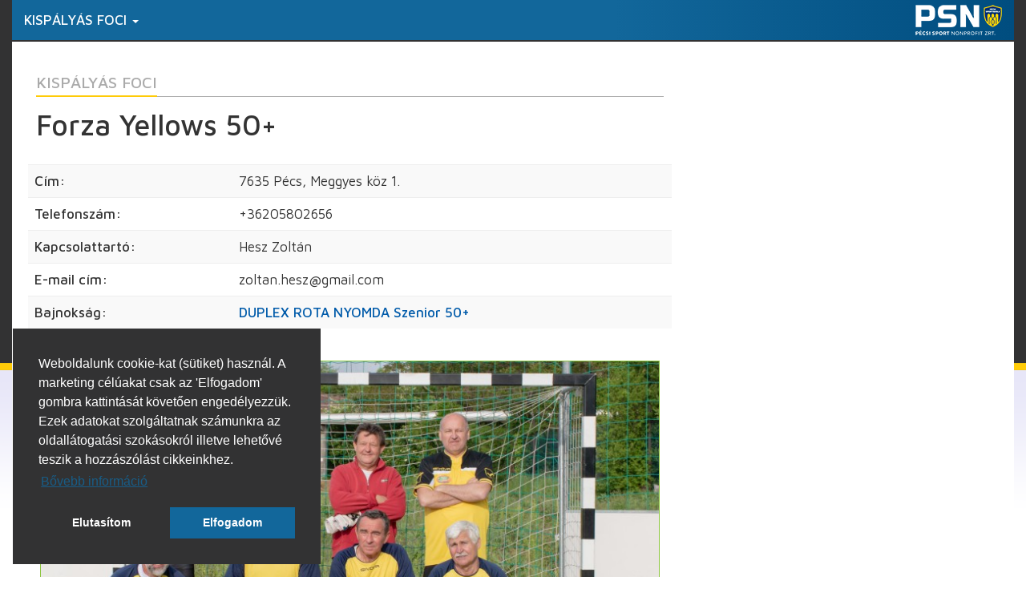

--- FILE ---
content_type: text/html; charset=utf-8
request_url: https://www.kispalyasfoci.psnzrt.hu/kispalyas-foci/csapat/forza-yellows-50
body_size: 3228
content:
<!DOCTYPE html>
<html lang="hu">

<head>


  <!-- META -->
  <meta charset="UTF-8">
  <meta name="title" content="Forza Yellows 50+ | Kispályás foci | Pécsi Sport Nonprofit Zrt." />
  <meta http-equiv="X-UA-Compatible" content="IE=edge">
  <meta name="viewport" content="width=device-width, initial-scale=1">

  <!-- STYLES -->
  <link rel="stylesheet" href="https://stackpath.bootstrapcdn.com/bootstrap/3.4.1/css/bootstrap.min.css" crossorigin="anonymous">
  <link rel="stylesheet" href="/style.min.css?v=1.81">
  <link rel="stylesheet" type="text/css" href="/scripts/cookieconsent.min.css" />
  
  <link rel="stylesheet" href="/scripts/rrssb.css">

  <!-- favicons -->
  <!--
  <link rel="apple-touch-icon" sizes="180x180" href="/apple-touch-icon.png?v=2.0">
  <link rel="icon" type="image/png" sizes="32x32" href="/favicon-32x32.png?v=2.0">
  <link rel="icon" type="image/png" sizes="194x194" href="/favicon-194x194.png?v=2.0">
  <link rel="icon" type="image/png" sizes="192x192" href="/android-chrome-192x192.png?v=2.0">
  <link rel="icon" type="image/png" sizes="16x16" href="/favicon-16x16.png?v=2.0">
  <link rel="manifest" href="/site.webmanifest?v=2.0">
  <link rel="mask-icon" href="/safari-pinned-tab.svg?v=2.0" color="#323234">
  <link rel="shortcut icon" href="/favicon.ico?v=2.0">

  <meta name="apple-mobile-web-app-title" content="PSN Zrt.">
  <meta name="application-name" content="PSN Zrt.">
  <meta name="msapplication-TileColor" content="#323234">
  <meta name="theme-color" content="#323234">
  -->


  <link rel="image_src" href="/kispalyas-foci/team/59.jpg" / >
  <link rel="preload" href="/imgs/kispalya-bg.png" as="image">

  <title>Forza Yellows 50+ | Kispályás foci | Pécsi Sport Nonprofit Zrt.</title>

  <!-- fb meta -->
  <meta property="fb:app_id" content="643987782288157"/>
  <meta property="og:title" content="Forza Yellows 50+ | Kispályás foci | Pécsi Sport Nonprofit Zrt." />
  <meta property="og:site_name" content="Pécsi Sport Nonprofit Zrt." />
  <meta property="og:url" content="https://www.psnzrt.hu/kispalyas-foci/csapat/forza-yellows-50" />
  <meta property="og:locale" content="hu_HU" />
  <meta property="og:image" content="/kispalyas-foci/team/59.jpg" />
  <meta property="og:type" content="website" />


  <!-- twitter meta -->
  <meta name="twitter:title" content="Forza Yellows 50+ | Kispályás foci | Pécsi Sport Nonprofit Zrt.">
  <meta name="twitter:image" content="/kispalyas-foci/team/59.jpg">


  <link href='/scripts/simplelightbox.css' rel='stylesheet' type='text/css'>
</head>

<body>





<!-- HEADER -->
<div class="container" id="header">


  <!-- ABOVE NAVBAR -->




  <!-- NAVBAR -->
  <div class="col col-sm-12">
    <nav id="nav-first" class="navbar navbar-default">
      <div class="container">

        <div class="navbar-header">
          <button type="button" class="navbar-toggle collapsed" data-toggle="collapse" data-target="#navbar-header">
            <span class="icon-bar"></span>
            <span class="icon-bar"></span>
            <span class="icon-bar"></span>
          </button>
        </div><!-- .navbar-header -->


        <div id="navbar-header" class="navbar-collapse collapse">
          <ul class="nav navbar-nav">


            <!-- MENU 6 -->
            <li class="dropdown">
              <a href="#" class="dropdown-toggle" data-toggle="dropdown">Kispályás foci <span class="caret"></span></a>
                <ul class="dropdown-menu">


                  <li class="dropdown-submenu">
                    <a href="#" class="dropdown-toggle" data-toggle="dropdown">AUTÓCITY VOLKSWAGEN Nyílt csoport</a>
                    <ul class="dropdown-menu">
                      <li><a href="/kispalyas-foci/ugyintezo/autocity-volkswagen-nyilt-csoport">Ügyintéző</a></li>
                      <li><a href="/kispalyas-foci/kovetkezo-fordulo/autocity-volkswagen-nyilt-csoport">Következő forduló</a></li>
                      <li><a href="/kispalyas-foci/tabella/autocity-volkswagen-nyilt-csoport">Tabella</a></li>
                      <li><a href="/kispalyas-foci/gollovolista/autocity-volkswagen-nyilt-csoport">Góllövőlista</a></li>
                      <li><a href="/kispalyas-foci/sorsolas/autocity-volkswagen-nyilt-csoport">Sorsolás</a></li>
                      <li><a href="/kispalyas-foci/eredmenyek/autocity-volkswagen-nyilt-csoport">Eredmények</a></li>
                    </ul><!-- dropdown-menu -->
                  </li><!-- dropdown-submenu -->


                  <li class="dropdown-submenu">
                    <a href="#" class="dropdown-toggle" data-toggle="dropdown">BEBCOO Amatőr csoport</a>
                    <ul class="dropdown-menu">
                      <li><a href="/kispalyas-foci/ugyintezo/bebcoo-amator-csoport">Ügyintéző</a></li>
                      <li><a href="/kispalyas-foci/kovetkezo-fordulo/bebcoo-amator-csoport">Következő forduló</a></li>
                      <li><a href="/kispalyas-foci/tabella/bebcoo-amator-csoport">Tabella</a></li>
                      <li><a href="/kispalyas-foci/gollovolista/bebcoo-amator-csoport">Góllövőlista</a></li>
                      <li><a href="/kispalyas-foci/sorsolas/bebcoo-amator-csoport">Sorsolás</a></li>
                      <li><a href="/kispalyas-foci/eredmenyek/bebcoo-amator-csoport">Eredmények</a></li>
                    </ul><!-- dropdown-menu -->
                  </li><!-- dropdown-submenu -->


                  <li class="dropdown-submenu">
                    <a href="#" class="dropdown-toggle" data-toggle="dropdown">ATS FOCIVILÁG Szenior 40+</a>
                    <ul class="dropdown-menu">
                      <li><a href="/kispalyas-foci/ugyintezo/ats-focivilag-szenior-40">Ügyintéző</a></li>
                      <li><a href="/kispalyas-foci/kovetkezo-fordulo/ats-focivilag-szenior-40">Következő forduló</a></li>
                      <li><a href="/kispalyas-foci/tabella/ats-focivilag-szenior-40">Tabella</a></li>
                      <li><a href="/kispalyas-foci/gollovolista/ats-focivilag-szenior-40">Góllövőlista</a></li>
                      <li><a href="/kispalyas-foci/sorsolas/ats-focivilag-szenior-40">Sorsolás</a></li>
                      <li><a href="/kispalyas-foci/eredmenyek/ats-focivilag-szenior-40">Eredmények</a></li>
                    </ul><!-- dropdown-menu -->
                  </li><!-- dropdown-submenu -->


                  <li class="dropdown-submenu">
                    <a href="#" class="dropdown-toggle" data-toggle="dropdown">DUPLEX ROTA NYOMDA Szenior 50+</a>
                    <ul class="dropdown-menu">
                      <li><a href="/kispalyas-foci/ugyintezo/duplex-rota-nyomda-szenior-50">Ügyintéző</a></li>
                      <li><a href="/kispalyas-foci/kovetkezo-fordulo/duplex-rota-nyomda-szenior-50">Következő forduló</a></li>
                      <li><a href="/kispalyas-foci/tabella/duplex-rota-nyomda-szenior-50">Tabella</a></li>
                      <li><a href="/kispalyas-foci/gollovolista/duplex-rota-nyomda-szenior-50">Góllövőlista</a></li>
                      <li><a href="/kispalyas-foci/sorsolas/duplex-rota-nyomda-szenior-50">Sorsolás</a></li>
                      <li><a href="/kispalyas-foci/eredmenyek/duplex-rota-nyomda-szenior-50">Eredmények</a></li>
                    </ul><!-- dropdown-menu -->
                  </li><!-- dropdown-submenu -->




                  <li><a href="/kispalyas-foci/hirek-informaciok">Hírek, információk</a></li>


                  <li><a href="/kispalyas-foci/dokumentumok">Dokumentumok</a></li>


 
                </ul>
            </li><!-- MENU 6 -->


            <!-- MENU 7 -->
            <li class="visible-xs">
              <a href="/kereses">Keresés</a>
            </li><!-- MENU 7 -->


          </ul><!-- .nav .navbar-nav -->


          <div class="search hidden-sm hidden-xs">
            <a href="https://psnzrt.hu/"><img src="/imgs/psn-zrt-logo.png" alt="PSN Zrt."></a>
          </div><!-- .search-lg -->

          <!-- 
          <div class="search-md visible-md visible-sm">
            <a href="/kereses" title="Keresés"><span class="icon-search"></span></a>
          </div>
          -->


        </div><!-- .navbar-collapse -->

      </div><!-- .container -->
    </nav><!-- #nav-first -->    
  </div>
  
</div><!-- #header -->   









<!-- PAGE CONTENT -->
<div class="container page-content">


  <div id="main">



    <div class="main-text col col-lg-8">


      <div class="main-head">
        <h5>Kispályás foci</h5>
      </div><!-- .main-head -->


            <h1 class="page">Forza Yellows 50+</h1>


      <div class="main-content">


        <div class="row">
          <div class="col">
            <table class="table table-striped">
              <tr>
                <td><strong>Cím:</strong></td>
                <td>7635 Pécs, Meggyes köz 1.</td>
              </tr>
              <tr>
                <td><strong>Telefonszám:</strong></td>
                <td>+36205802656</td>
              </tr>
              <tr>
                <td><strong>Kapcsolattartó:</strong></td>
                <td>Hesz Zoltán</td>
              </tr>
              <tr>
                <td><strong>E-mail cím:</strong></td>
                <td>zoltan.hesz@gmail.com</td>
              </tr>
              <tr>
                <td><strong>Bajnokság:</strong></td>
                <td><a href="/kispalyas-foci/tabella/duplex-rota-nyomda-szenior-50">DUPLEX ROTA NYOMDA Szenior 50+</a></td>
              </tr>              
            </table>
          </div>

        </div>

      <div class="main-text-img" style="height:auto;border:1px solid #8cc53f">
          <a href="/kispalyas-foci/team-big/59.jpg" target="_blank"><img src="/kispalyas-foci/team/59.jpg" alt="Forza Yellows 50+"></a>
      </div><!-- .main-text-img -->

      <div class="main-head">
        <h5>Játékosok</h5>
      </div><!-- .main-head -->        

      <table class="table table-striped table-collapse">
        <tr>
          <td><a href="/kispalyas-foci/jatekos/1969-11-agoston-tamas">Ágoston Tamás</a></td>
          <td>mezőnyjátékos</td>
        </tr>
        <tr>
          <td><a href="/kispalyas-foci/jatekos/1957-11-baumholczer-janos">Baumholczer János</a></td>
          <td>mezőnyjátékos</td>
        </tr>
        <tr>
          <td><a href="/kispalyas-foci/jatekos/1972-10-boros-attila">Boros Attila</a></td>
          <td>mezőnyjátékos</td>
        </tr>
        <tr>
          <td><a href="/kispalyas-foci/jatekos/1900-01-01-dr-szanyi-istvan">Dr Szanyi István</a></td>
          <td>mezőnyjátékos</td>
        </tr>
        <tr>
          <td><a href="/kispalyas-foci/jatekos/1951-07-06-galambos-miklos-toth-gizella">Galambos Miklós</a></td>
          <td>mezőnyjátékos</td>
        </tr>
        <tr>
          <td><a href="/kispalyas-foci/jatekos/1900-01-01-gardos-attila">Gárdos Attila</a></td>
          <td>mezőnyjátékos</td>
        </tr>
        <tr>
          <td><a href="/kispalyas-foci/jatekos/1966-12-hesz-gabor">Hesz Gábor</a></td>
          <td>mezőnyjátékos</td>
        </tr>
        <tr>
          <td><a href="/kispalyas-foci/jatekos/1969-01-hesz-zoltan">Hesz Zoltán</a></td>
          <td>mezőnyjátékos</td>
        </tr>
        <tr>
          <td><a href="/kispalyas-foci/jatekos/1966-07-kover-csaba">Kövér Csaba</a></td>
          <td>mezőnyjátékos</td>
        </tr>
        <tr>
          <td><a href="/kispalyas-foci/jatekos/1900-01-01-pulvert-robert">Pulvert Róbert</a></td>
          <td>kapus</td>
        </tr>
        <tr>
          <td><a href="/kispalyas-foci/jatekos/1964-06-pusztai-csaba">Pusztai Csaba</a></td>
          <td>kapus</td>
        </tr>
        <tr>
          <td><a href="/kispalyas-foci/jatekos/1974-08-schweier-csaba">Schweier Csaba</a></td>
          <td>mezőnyjátékos</td>
        </tr>
        <tr>
          <td><a href="/kispalyas-foci/jatekos/1968-09-simon-laszlo">Simon László</a></td>
          <td>mezőnyjátékos</td>
        </tr>
        <tr>
          <td><a href="/kispalyas-foci/jatekos/1972-03-21-teszarik-zoltan">Teszárik Zoltán</a></td>
          <td>mezőnyjátékos</td>
        </tr>
        <tr>
          <td><a href="/kispalyas-foci/jatekos/1961-09-02-toth-geza-attila-cserrnyaszky-erzsebet">Tóth Géza Attila</a></td>
          <td>kapus</td>
        </tr>
        <tr>
          <td><a href="/kispalyas-foci/jatekos/1900-01-turi-attila">Turi Attila</a></td>
          <td>mezőnyjátékos</td>
        </tr>
        <tr>
          <td><a href="/kispalyas-foci/jatekos/1963-08-vastyan-attila">Vástyán Attila</a></td>
          <td>mezőnyjátékos</td>
        </tr>
      </table>



      </div><!-- .main-content -->






    </div><!-- .main-text col -->









    <div class="main-right col col-lg-4">




    </div><!-- .main-right col -->




  </div><!-- #main -->


</div><!-- page-content -->














<!-- SCRIPTS -->
<script src="/scripts/jquery.min.js"></script>
<script src="/scripts/bootstrap.min.js"></script>

<script src="/scripts/rrssb.min.js"></script>
<script src="/scripts/psn.min.js?v=1.8"></script>



  <!-- Cookie management -->
  <script src="/scripts/cookieconsent.min.js"></script>
  <script>
    window.cookieconsent.initialise({

      onStatusChange: function(status) {
       window.location.reload();
      },

      "cookie.domain": "psnzrt.hu",
      "cookie.secure": "true",

      "palette": {
        "popup": {
          background: "#323233",
          text: "#ffffff",
          link: "#12679b"
        },
        "button": {
          background: "#12679b",
          text: "#ffffff"
        }
      },

      position: "bottom-left",

      type: "opt-in",

      content: {
        message: "Weboldalunk cookie-kat (sütiket) használ. A marketing célúakat csak az 'Elfogadom' gombra kattintását követően engedélyezzük. Ezek adatokat szolgáltatnak számunkra az oldallátogatási szokásokról illetve lehetővé teszik a hozzászólást cikkeinkhez.",

        allow: "Elfogadom",
        deny: 'Elutasítom',
        link: "Bővebb információ",
        policy: 'Sütik kezelése',
        href: "//www.psnzrt.hu/adatkezelesi_tajekoztato.pdf"
      }
    });
  </script>




  <script type="text/javascript" src="/scripts/simple-lightbox.min.js"></script>
  <script>
    $(function(){
      var $gallery = $('.main-text-img a').simpleLightbox();
    });
  </script>


</body>
</html>


--- FILE ---
content_type: text/css
request_url: https://www.kispalyasfoci.psnzrt.hu/style.min.css?v=1.81
body_size: 3607
content:
@import url('https://fonts.googleapis.com/css?family=Maven+Pro:400,500,700&subset=latin-ext');body,html{font-family:'Maven Pro',sans-serif;background-color:#FFF;background-image:url('/imgs/kispalya-bg.png');background-size:100% 666px;background-repeat:no-repeat;background-position:top;background-attachment:fixed}b,strong{font-weight:500}a,a:focus,a:hover{color:#015baa}@media (min-width:1200px){.container{width:1250px;max-width:1250px}}#header.container,#header .container,#header .col,#header .navbar-collapse{padding:0}#above-nav{background-image:url('imgs/above_nav_bg.png');background-position:bottom;background-repeat:repeat-x}.navbar-brand,.navbar-banner{display:inline-block;padding:0;margin:10px 0;height:100px;float:none}.navbar-banner{float:right;background-color:rgba(0,0,0,.1);width:670px;overflow:hidden;text-align:center}.navbar-banner img{width:500px;height:100px}.social-icons{text-align:right}.slogan{margin-bottom:40px}.navbar{margin-bottom:2px}.navbar-nav{margin:0}.navbar-default{background:#12679b;background:-moz-linear-gradient(left,#12679b 60%,#004d7f 100%);background:-webkit-linear-gradient(left,#12679b 60%,#004d7f 100%);background:linear-gradient(to right,#12679b 60%,#004d7f 100%);filter:progid:DXImageTransform.Microsoft.gradient(startColorstr='#12679b',endColorstr='#004d7f',GradientType=1);border:none;border-radius:0;text-transform:uppercase;font-family:'Maven Pro';font-size:17px;font-weight:500}@media (max-width:992px){.navbar-default{background:#12679b;font-weight:700;font-size:14px}}.navbar-default .navbar-nav>li>a{color:#fff;transition:all .3s}.navbar-default .navbar-nav>.active>a:focus,.navbar-default .navbar-nav>li>a:focus{color:#fff;background-color:inherit}.navbar-default .navbar-nav>.active>a,.navbar-default .navbar-nav>.active>a:hover,.navbar-default .navbar-nav>li>a:hover{background-color:#ffcb08;color:#2e2e2f}.container-fluid>.navbar-collapse,.container-fluid>.navbar-header,.container>.navbar-collapse,.container>.navbar-header{margin:0}.navbar-toggle{border:none}.navbar-toggle .icon-bar{background-color:#333!important;width:26px;height:1px;padding:2px;border-radius:1px}.navbar-toggle:focus,.navbar-toggle:hover{background-color:#333!important}.navbar-toggle:focus .icon-bar,.navbar-toggle:hover .icon-bar{background-color:#fff!important}.search{float:right;margin-right:10px;height:50px;overflow:hidden}.search input{height:25px;border:none;padding:0 25px 0 10px;width:175px;background:inherit;border-bottom:1px solid #333;font-size:15px;color:#333;outline:none!important}.search span.glyphicon{margin-left:-25px;color:#333;font-size:15px}::placeholder{color:#333;opacity:1}:-ms-input-placeholder{color:#333}::-ms-input-placeholder{color:#333}.carousel-control{width:10%}.carousel-control.left,.carousel-control.right{background:none;opacity:.1;display:none}.carousel-indicators{top:15px;left:inherit;bottom:inherit;right:15px;width:40%;height:5%;margin-left:0;opacity:.35;text-align:right}.carousel-indicators li{width:12px;height:12px;border-radius:0}.carousel-indicators .active{width:12px;height:12px;margin:1px}.carousel{height:415px}.carousel-caption{z-index:10;text-align:left;padding:15px;bottom:0;left:0;right:inherit;text-shadow:1px 1px 2px rgba(0,0,0,1)}.carousel .item .badge{background-color:#edf720;position:absolute;left:15px;top:15px;font-size:15px;font-weight:700;color:#333;border-radius:0;text-shadow:none}.carousel-caption .carousel-desc,.carousel-caption .carousel-date{display:block;font-size:18px;font-weight:400;padding-left:3px}.carousel-caption h1{display:inline-block;padding:3px;margin:5px 0;color:#fff;font-size:36px;font-weight:700}.carousel .item{height:415px}.carousel-inner>.item>img{object-fit:cover;height:100%;width:100%}.page-content{background-color:#fff;min-height:200px;padding-top:15px;padding-bottom:15px}.banner{padding:0;background-color:#323233;text-align:center}.banner img{max-height:100%;max-width:100%;padding:30px}#main-news{margin-bottom:15px}#more-news .row .col{margin-bottom:15px}.more-news-box{position:relative;width:100%;height:200px;overflow:hidden;background-color:#333}.more-news-box .news-thumb{position:relative;left:0;top:0;transition:opacity 300ms ease-in-out 0s;opacity:1}.more-news-box .news-thumb img,.more-news-box.opened .news-thumb img{object-fit:cover;width:100%;height:100%}.more-news-box.opened .news-thumb{opacity:.2}.more-news-box .news-text{position:absolute;overflow:hidden!important;bottom:0;width:100%;padding:10px}.more-news-box .news-text,.carousel-caption{background:-moz-linear-gradient(top,rgba(51,51,51,0) 0%,rgba(51,51,51,.65) 60%,rgba(51,51,51,.85) 100%);background:-webkit-linear-gradient(top,rgba(51,51,51,0) 0%,rgba(51,51,51,.65) 60%,rgba(51,51,51,.85) 100%);background:linear-gradient(to bottom,rgba(51,51,51,0) 0%,rgba(51,51,51,.65) 60%,rgba(51,51,51,.85) 100%);filter:progid:DXImageTransform.Microsoft.gradient(startColorstr='#00333333',endColorstr='#d9333333',GradientType=0);transition:all 300ms ease-in-out 0s}.more-news-box .news-text a:hover,.more-news-box .news-text a:focus{text-decoration:none}.more-news-box .news-text h2{font-size:20px;color:#fff;font-weight:700;margin-top:5px;text-shadow:1px 1px 2px rgba(0,0,0,1)}.more-news-box .news-text .news-date{color:#fff;text-shadow:1px 1px 2px rgba(0,0,0,1)}.more-news-box .news-text .news-desc{display:block;font-size:14px;line-height:14px;color:#fff;display:none;transition:opacity 300ms ease-in-out 0s;opacity:0}.more-news-box.opened .news-text .news-desc{opacity:1}.more-news-box .badge{background-color:#8cc53f;color:#333;position:absolute;left:10px;top:10px;font-weight:700;font-size:15px;border-radius:0}@media (min-width:992px){#more-news .col{padding:0!important}#more-news .row .col-lg-6{padding-right:15px!important}}.small-news{background-color:#fff;padding:30px 15px 10px 15px}.small-news-box{height:117px;clear:both;margin-bottom:27px;overflow:hidden}.small-news-box:last-child{}.small-news-box .news-thumb{width:173px;height:116px;float:left;margin-right:10px}.small-news-box .news-thumb img{object-fit:cover;width:100%;height:100%}.small-news-box .news-text{}.small-news-box .news-text h2{margin:5px 0;color:#333;font-size:17px;font-weight:500}.small-news-box .news-text a,.small-news-box .news-text a:hover{color:#333!important}.small-news-box .news-date{margin:10px 0 5px 0}.small-news-box .news-desc{text-align:justify;font-size:13px;line-height:17px}.small-news-box .badge{color:#333;font-weight:700;font-size:15px;border-radius:0}.small-news-box .badge.odd{background-color:#8cc53f}.small-news-box .badge.even{background-color:#edf720}.main-right .right-head,.main-text .main-head{border-bottom:1px solid #aaa;margin-bottom:10px;margin-top:15px}.main-right h5,.main-head h5{color:#aaa;text-transform:uppercase;display:inline-block;margin-bottom:-1px;padding-bottom:5px;font-size:20px;font-weight:500;border-bottom:2px solid #ffcb08}.main-right .small-news-box{height:76px;margin-bottom:20px}.main-right .small-news-box .news-thumb{width:110px;height:76px}@media (max-width:992px){.main-right .small-news-box .news-thumb,.small-news-box .news-thumb{width:130px;height:87px}.main-right .small-news-box,.small-news-box{height:87px}}.dropdown-submenu>a:after{display:inline-block;content:" ";float:inherit;margin-left:10px;width:0;height:0;border-color:transparent;border-style:solid;border-width:5px 0 5px 5px;border-left-color:#333;margin-top:5px;margin-left:10px;margin-right:-15px}.dropdown-submenu:hover>a:after{border-left-color:#fff}@media (min-width:768px){.dropdown-submenu{position:relative}.dropdown-submenu>.dropdown-menu{top:0;left:100%;border-radius:0;border:none;background-color:#444;margin:0;padding:0;box-shadow:0 6px 10px rgba(0,0,0,.5)}.dropdown-submenu:hover>.dropdown-menu{display:block}.dropdown-submenu.pull-left{float:none}.dropdown-submenu.pull-left>.dropdown-menu{left:-100%;margin-left:10px;-webkit-border-radius:6px 0 6px 6px;-moz-border-radius:6px 0 6px 6px;border-radius:6px 0 6px 6px}.dropdown-submenu>a:after{display:block;float:right;margin-left:0}}li.dropdown>ul.open{opacity:1}.navbar-nav>li>.dropdown-menu{top:100%;border:none;background-color:#ffcb08;color:#2e2e2f;border-top:2px solid black;transition:opacity 300ms ease-in-out 0s;box-shadow:0 6px 10px rgba(0,0,0,.5);padding:0;border-radius:0}@media (min-width:992px){.navbar-nav>li>.dropdown-menu{opacity:0}}.dropdown-menu>li>a{padding:12px 26px 12px 15px;font-weight:500;transition:all 300ms}.dropdown-submenu>.dropdown-menu>li>a{padding:6px 15px;color:#fff;font-weight:500;transition:all 100ms}.dropdown-menu>li>a:focus,.dropdown-menu>li>a:hover,.dropdown-submenu:hover>a{background-color:rgba(0,0,0,.3);color:#fff}.dropdown-submenu>.dropdown-menu>li>a:hover{background-color:rgba(0,0,0,.5)}footer{color:#aaa;background-color:#323233;padding:0 30px 15px 30px!important;position:relative}@media(max-width:767px){footer{padding-left:20px!important;padding-right:20px!important}}footer p{margin:0 0 22px}footer .glyphicon{color:#8cc53f;margin-right:5px}footer a.back-to-top .glyphicon{color:#fff}footer .top{background:rgb(237,247,32);background:-moz-linear-gradient(left,rgba(237,247,32,1) 0%,rgba(140,197,63,1) 40%);background:-webkit-linear-gradient(left,rgba(237,247,32,1) 0%,rgba(140,197,63,1) 40%);background:linear-gradient(to right,rgba(237,247,32,1) 0%,rgba(140,197,63,1) 40%);filter:progid:DXImageTransform.Microsoft.gradient(startColorstr='#edf720',endColorstr='#8cc53f',GradientType=1);height:5px;margin:0 -30px 40px -30px}footer .social-icons{text-align:left;margin:5px 0 0 -10px}footer .row .col{margin-top:10px;margin-bottom:30px;padding-bottom:20px}footer .row .col:nth-child(3) h4:first-child,footer .row .col:nth-child(4) h4:first-child{margin-top:0}footer ul{list-style:none;padding-left:15px}footer ul li{margin-bottom:6px}@media (min-width:1200px){footer .row .col:nth-child(2){padding-left:35px;padding-right:50px;text-align:justify}footer .row .col:nth-child(3),footer .row .col:nth-child(4){padding-left:30px}}@media (max-width:992px){footer .row .col{border-bottom:1px solid #555}footer .row .col:nth-child(3),footer .row .col:nth-child(4){border-bottom:none;margin-bottom:0}}footer .bottom{height:0}.footer-brand img{height:50px;margin-bottom:10px}.back-to-top{border-radius:0;background-color:#8cc53f;color:#fff;font-weight:500;border:none;position:absolute;bottom:0;right:0;padding:10px 10px 8px 15px}.back-to-top:hover,.back-to-top:active,.back-to-top:focus{background-color:#edf720!important}footer a.back-to-top:hover .glyphicon,footer a.back-to-top:active .glyphicon,footer a.back-to-top:focus .glyphicon{color:#333}@media only screen and (max-width:768px){.navbar-default{font-size:18px!important}.navbar-brand,.navbar-banner{padding:0 15px;background-color:#323233}.navbar-default .navbar-nav>li>a,.navbar-nav .open .dropdown-menu{border-bottom:1px solid #333;border-top:1px solid #333}.navbar-default .navbar-collapse{border-color:#333}.navbar-default .navbar-nav>.open>a,.navbar-default .navbar-nav>.open>a:focus,.navbar-default .navbar-nav>.open>a:hover{background-color:#ffcb08;color:#333}.nav .open>a,.nav .open>a:focus,.nav .open>a:hover{border-color:#333}.navbar-default .navbar-nav .open .dropdown-menu>li>a{color:#ddd;line-height:30px;padding-left:25px;font-size:14px;font-weight:700;border-bottom:1px solid #333}.dropdown-submenu .dropdown-menu{padding-top:0;padding-bottom:0;border-bottom:2px solid black!important;border-radius:0}.dropdown-submenu .dropdown-menu>li>a{padding-left:50px!important;color:#fff!important;background-color:#666;font-weight:500;font-size:14px}.navbar-default .navbar-nav .open .dropdown-menu>li:hover{background-color:rgba(255,255,255,.1)}.navbar-default .navbar-nav .open .dropdown-menu>li:last-child>a{border-bottom:none}}@font-face{font-family:'fontello';src:url('font/fontello.eot?68782367');src:url('font/fontello.eot?68782367#iefix') format('embedded-opentype'),url('font/fontello.woff2?68782367') format('woff2'),url('font/fontello.woff?68782367') format('woff'),url('font/fontello.ttf?68782367') format('truetype'),url('font/fontello.svg?68782367#fontello') format('svg');font-weight:normal;font-style:normal}a [class^="icon-"]:before,a [class*=" icon-"]:before{color:#888}a:hover [class^="icon-"]:before,a:hover [class*=" icon-"]:before{color:#edf720}[class^="icon-"]:before,[class*=" icon-"]:before{font-family:"fontello";font-style:normal;font-weight:normal;speak:none;display:inline-block;text-decoration:inherit;width:1em;margin-right:.2em;text-align:center;font-variant:normal;text-transform:none;margin-left:.2em;margin:15px 8px;font-size:22px;-webkit-font-smoothing:antialiased;-moz-osx-font-smoothing:grayscale}.icon-mail:before{content:'\e800'}.icon-location:before{content:'\e801'}.icon-search:before{content:'\e802';font-size:15px;margin-left:-30px;margin-right:5px}.icon-youtube:before{content:'\f167'}.icon-google:before{content:'\f1a0'}.icon-facebook:before{content:'\f30c'}.icon-instagram:before{content:'\f32d'}.search-md .icon-search:before{font-size:18px;margin-left:0;margin-right:5px;color:#444}.main-text{font-size:17px;margin-bottom:50px}@media(max-width:767px){.main-text,.main-right{padding-left:0;padding-right:0}.banner img{padding:15px}}.main-text a{font-weight:500}.main-text p{margin-bottom:18px;text-align:left!important}.main-text img{max-width:100%;height:auto}.main-text .main-head{margin-top:40px}.main-text .main-head:first-child{margin-top:15px}.main-text h1.page{margin-top:15px}.main-text h2{line-height:15px;padding:3px 7px;margin:0;color:#8cc53f;font-size:15px;font-weight:700;display:inline-block}.main-text h2.badge{background-color:#edf720;color:#000;border-radius:0;vertical-align:inherit}.main-text .main-text-img{height:450px;width:100%;margin:20px 0}.main-text .main-text-img img{object-fit:cover;height:100%;width:100%}.main-content{margin-top:30px;padding:0 5px}.main-text table{border-collapse:collapse;overflow:auto;width:100%!important}.main-text table tr.wend td:first-child{background-color:rgba(237,247,32,.8)}.main-text table.timetable{margin-top:20px}.main-text table.timetable tr td:first-child{font-weight:500}.main-text form.date-sel{margin:0}.main-text form.date-sel div.col{padding:0}.main-text form.date-sel .form-control{font-size:17px;border-radius:2px;border:none;border-right:1px solid #FFF;border-bottom:1px solid #FFF;background-color:#666;color:#FFF}.main-text form.date-sel input[type=button],.main-text form.date-sel input[type=submit]{color:#FFF;background-color:#8cc53f;text-transform:uppercase}.main-text table td p,.main-text table th p{padding:0;margin:0}.main-text td,.main-text th{border:none;padding:2px}.table>tbody>tr>td,.table>tbody>tr>th,.table>tfoot>tr>td,.table>tfoot>tr>th,.table>thead>tr>td,.table>thead>tr>th{border-top-color:#eee}@media(max-width:767px){.table.table-collapse>tbody>tr>td,.table.table-collapse>tbody>tr>th,.table.table-collapse>tfoot>tr>td,.table.table-collapse>tfoot>tr>th,.table.table-collapse>thead>tr>td,.table.table-collapse>thead>tr>th{display:block}.table.table-collapse>tbody>tr>td:nth-child(2),.table.table-collapse>tbody>tr>th:nth-child(2),.table.table-collapse>tfoot>tr>td:nth-child(2),.table.table-collapse>tfoot>tr>th:nth-child(2),.table.table-collapse>thead>tr>td:nth-child(2),.table.table-collapse>thead>tr>th:nth-child(2){padding-top:0!important;border-top:none!important}}.main-text .video-container{position:relative;padding-bottom:56.25%;padding-top:30px;height:0;overflow:hidden}.main-text .main-imggal img{margin:8px;transition:transform .2s}.main-text .main-imggal a:hover img{transform:scale(1.1)}.main-text .video-container iframe,.main-text .video-container object,.main-text .video-container embed{position:absolute;top:0;left:0;width:100%;height:100%}

--- FILE ---
content_type: text/css
request_url: https://www.kispalyasfoci.psnzrt.hu/scripts/rrssb.css
body_size: 1241
content:
.rrssb-buttons {
    box-sizing: border-box;
    font-family: "Helvetica Neue", Helvetica, Arial, sans-serif;
    font-size: 12px;
    height: 36px;
    margin: 0 0 60px 0;
    padding: 0 3px 0 3px;
    width: 100%
}

.rrssb-buttons:after {
    clear: both
}

.rrssb-buttons:after,
.rrssb-buttons:before {
    content: ' ';
    display: table
}

.rrssb-buttons li {
    box-sizing: border-box;
    float: left;
    height: 100%;
    line-height: 13px;
    list-style: none;
    margin: 0;
    padding: 0 2px
}

.rrssb-buttons li.rrssb-email a {
    background-color: #666
}

.rrssb-buttons li.rrssb-email a:hover {
    background-color: #0a88ff
}

.rrssb-buttons li.rrssb-facebook a {
    background-color: #666
}

.rrssb-buttons li.rrssb-facebook a:hover {
    background-color: #306199
}

.rrssb-buttons li.rrssb-tumblr a {
    background-color: #666
}

.rrssb-buttons li.rrssb-tumblr a:hover {
    background-color: #32506d
}

.rrssb-buttons li.rrssb-linkedin a {
    background-color: #666
}

.rrssb-buttons li.rrssb-linkedin a:hover {
    background-color: #007bb6
}

.rrssb-buttons li.rrssb-twitter a {
    background-color: #666
}

.rrssb-buttons li.rrssb-twitter a:hover {
    background-color: #26c4f1
}

.rrssb-buttons li.rrssb-googleplus a {
    background-color: #666
}

.rrssb-buttons li.rrssb-googleplus a:hover {
    background-color: #e93f2e
}

.rrssb-buttons li.rrssb-youtube a {
    background-color: #666
}

.rrssb-buttons li.rrssb-youtube a:hover {
    background-color: #df1c31
}

.rrssb-buttons li.rrssb-reddit a {
    background-color: #8bbbe3
}

.rrssb-buttons li.rrssb-reddit a:hover {
    background-color: #62a3d9
}

.rrssb-buttons li.rrssb-pinterest a {
    background-color: #666
}

.rrssb-buttons li.rrssb-pinterest a:hover {
    background-color: #b81621
}

.rrssb-buttons li.rrssb-pocket a {
    background-color: #ed4054
}

.rrssb-buttons li.rrssb-pocket a:hover {
    background-color: #e4162d
}

.rrssb-buttons li.rrssb-github a {
    background-color: #666
}

.rrssb-buttons li.rrssb-github a:hover {
    background-color: #2b2b2b
}

.rrssb-buttons li.rrssb-instagram a {
    background-color: #125688
}

.rrssb-buttons li.rrssb-instagram a:hover {
    background-color: #0c3a5b
}

.rrssb-buttons li.rrssb-delicious a {
    background-color: #0b79e5
}

.rrssb-buttons li.rrssb-delicious a:hover {
    background-color: #095fb4
}

.rrssb-buttons li.rrssb-vk a {
    background-color: #4d71a9
}

.rrssb-buttons li.rrssb-vk a:hover {
    background-color: #3d5a86
}

.rrssb-buttons li.rrssb-hackernews a {
    background-color: #f60
}

.rrssb-buttons li.rrssb-hackernews a:hover {
    background-color: #cc5200
}

.rrssb-buttons li.rrssb-whatsapp a {
    background-color: #666
}

.rrssb-buttons li.rrssb-whatsapp a:hover {
    background-color: #43d854
}

.rrssb-buttons li.rrssb-print a {
    background-color: #666
}

.rrssb-buttons li.rrssb-print a:hover {
    background-color: #8d98a2
}

.rrssb-buttons li a {
    background-color: #666;
    box-sizing: border-box;
    display: block;
    -moz-osx-font-smoothing: grayscale;
    -webkit-font-smoothing: antialiased;
    font-weight: 700;
    height: 100%;
    padding: 11px 7px 12px 27px;
    position: relative;
    text-align: center;
    text-decoration: none;
    text-transform: uppercase;
    -webkit-transition: all .2s ease-in-out;
    transition: all .2s ease-in-out;
    width: 100%
}

.rrssb-buttons li a .rrssb-icon {
    display: block;
    left: 10px;
    padding-top: 9px;
    position: absolute;
    top: 0;
    width: 10%
}

.rrssb-buttons li a .rrssb-icon svg {
    height: 17px;
    width: 17px
}

.rrssb-buttons li a .rrssb-icon svg circle,
.rrssb-buttons li a .rrssb-icon svg path {
    fill: #fff
}

.rrssb-buttons li a:hover .rrssb-icon svg circle,
.rrssb-buttons li a:hover .rrssb-icon svg path {
    fill: #fff
}

.rrssb-buttons li a .rrssb-text {
    color: #fff;
}

.rrssb-buttons li a:hover .rrssb-text {
    color: #fff
}

.rrssb-buttons li a:active {
    box-shadow: inset 1px 3px 15px 0 rgba(22, 0, 0, .25)
}

.rrssb-buttons li.small a {
    padding: 0
}

.rrssb-buttons li.small a .rrssb-icon {
    left: auto;
    margin: 0 auto;
    overflow: hidden;
    position: relative;
    top: auto;
    width: 100%
}

.rrssb-buttons li.small a .rrssb-text {
    visibility: hidden
}

.rrssb-buttons.large-format,
.rrssb-buttons.large-format li {
    height: auto
}

.rrssb-buttons.large-format li a {
    -webkit-backface-visibility: hidden;
    backface-visibility: hidden;
    border-radius: .2em;
    padding: 8.5% 0 8.5% 12%
}

.rrssb-buttons.large-format li a .rrssb-icon {
    height: 100%;
    left: 7%;
    padding-top: 0;
    width: 12%
}

.rrssb-buttons.large-format li a .rrssb-icon svg {
    height: 100%;
    position: absolute;
    top: 0;
    width: 100%
}

.rrssb-buttons.large-format li a .rrssb-text {
    -webkit-backface-visibility: hidden;
    backface-visibility: hidden
}

.rrssb-buttons.small-format {
    padding-top: 5px
}

.rrssb-buttons.small-format li {
    height: 80%;
    padding: 0 1px
}

.rrssb-buttons.small-format li a .rrssb-icon {
    height: 100%;
    padding-top: 0
}

.rrssb-buttons.small-format li a .rrssb-icon svg {
    height: 48%;
    position: relative;
    top: 6px;
    width: 80%
}

.rrssb-buttons.tiny-format {
    height: 22px;
    position: relative
}

.rrssb-buttons.tiny-format li {
    padding-right: 7px
}

.rrssb-buttons.tiny-format li a {
    background-color: transparent;
    padding: 0
}

.rrssb-buttons.tiny-format li a .rrssb-icon {
    height: 100%
}

.rrssb-buttons.tiny-format li a .rrssb-icon svg {
    height: 70%;
    width: 100%
}

.rrssb-buttons.tiny-format li a:active,
.rrssb-buttons.tiny-format li a:hover {
    background-color: transparent
}

.rrssb-buttons.tiny-format li.rrssb-email a .rrssb-icon svg path {
    fill: #0a88ff
}

.rrssb-buttons.tiny-format li.rrssb-email a .rrssb-icon:hover .rrssb-icon svg path {
    fill: #0054a3
}

.rrssb-buttons.tiny-format li.rrssb-facebook a .rrssb-icon svg path {
    fill: #306199
}

.rrssb-buttons.tiny-format li.rrssb-facebook a .rrssb-icon:hover .rrssb-icon svg path {
    fill: #18304b
}

.rrssb-buttons.tiny-format li.rrssb-tumblr a .rrssb-icon svg path {
    fill: #32506d
}

.rrssb-buttons.tiny-format li.rrssb-tumblr a .rrssb-icon:hover .rrssb-icon svg path {
    fill: #121d27
}

.rrssb-buttons.tiny-format li.rrssb-linkedin a .rrssb-icon svg path {
    fill: #007bb6
}

.rrssb-buttons.tiny-format li.rrssb-linkedin a .rrssb-icon:hover .rrssb-icon svg path {
    fill: #003650
}

.rrssb-buttons.tiny-format li.rrssb-twitter a .rrssb-icon svg path {
    fill: #26c4f1
}

.rrssb-buttons.tiny-format li.rrssb-twitter a .rrssb-icon:hover .rrssb-icon svg path {
    fill: #0b84a6
}

.rrssb-buttons.tiny-format li.rrssb-googleplus a .rrssb-icon svg path {
    fill: #e93f2e
}

.rrssb-buttons.tiny-format li.rrssb-googleplus a .rrssb-icon:hover .rrssb-icon svg path {
    fill: #a01e11
}

.rrssb-buttons.tiny-format li.rrssb-youtube a .rrssb-icon svg path {
    fill: #df1c31
}

.rrssb-buttons.tiny-format li.rrssb-youtube a .rrssb-icon:hover .rrssb-icon svg path {
    fill: #84111d
}

.rrssb-buttons.tiny-format li.rrssb-reddit a .rrssb-icon svg path {
    fill: #8bbbe3
}

.rrssb-buttons.tiny-format li.rrssb-reddit a .rrssb-icon:hover .rrssb-icon svg path {
    fill: #398bcf
}

.rrssb-buttons.tiny-format li.rrssb-pinterest a .rrssb-icon svg path {
    fill: #b81621
}

.rrssb-buttons.tiny-format li.rrssb-pinterest a .rrssb-icon:hover .rrssb-icon svg path {
    fill: #5d0b11
}

.rrssb-buttons.tiny-format li.rrssb-pocket a .rrssb-icon svg path {
    fill: #ed4054
}

.rrssb-buttons.tiny-format li.rrssb-pocket a .rrssb-icon:hover .rrssb-icon svg path {
    fill: #b61124
}

.rrssb-buttons.tiny-format li.rrssb-github a .rrssb-icon svg path {
    fill: #444
}

.rrssb-buttons.tiny-format li.rrssb-github a .rrssb-icon:hover .rrssb-icon svg path {
    fill: #111
}

.rrssb-buttons.tiny-format li.rrssb-instagram a .rrssb-icon svg path {
    fill: #125688
}

.rrssb-buttons.tiny-format li.rrssb-instagram a .rrssb-icon:hover .rrssb-icon svg path {
    fill: #061d2e
}

.rrssb-buttons.tiny-format li.rrssb-delicious a .rrssb-icon svg path {
    fill: #0b79e5
}

.rrssb-buttons.tiny-format li.rrssb-delicious a .rrssb-icon:hover .rrssb-icon svg path {
    fill: #064684
}

.rrssb-buttons.tiny-format li.rrssb-vk a .rrssb-icon svg path {
    fill: #4d71a9
}

.rrssb-buttons.tiny-format li.rrssb-vk a .rrssb-icon:hover .rrssb-icon svg path {
    fill: #2d4263
}

.rrssb-buttons.tiny-format li.rrssb-hackernews a .rrssb-icon svg path {
    fill: #f60
}

.rrssb-buttons.tiny-format li.rrssb-hackernews a .rrssb-icon:hover .rrssb-icon svg path {
    fill: #993d00
}

.rrssb-buttons.tiny-format li.rrssb-whatsapp a .rrssb-icon svg path {
    fill: #43d854
}

.rrssb-buttons.tiny-format li.rrssb-whatsapp a .rrssb-icon:hover .rrssb-icon svg path {
    fill: #1f962d
}

.rrssb-buttons.tiny-format li.rrssb-print a .rrssb-icon svg path {
    fill: #8d98a2
}

.rrssb-buttons.tiny-format li.rrssb-print a .rrssb-icon:hover .rrssb-icon svg path {
    fill: #5a656f
}

--- FILE ---
content_type: text/javascript
request_url: https://www.kispalyasfoci.psnzrt.hu/scripts/psn.min.js?v=1.8
body_size: 290
content:
$(document).ready(function(){function n(n){kereses=$("#"+n+"-search").val(),kereses.length>2&&(window.location.href="http://www.psnzrt.hu/kereses/"+kereses)}$("#back-to-top").click(function(){return $("#back-to-top").tooltip("hide"),$("body,html").animate({scrollTop:0},800),!1}),$("a.dropdown-toggle").click(function(n){window.innerWidth>767&&n.stopPropagation()}),$("ul.nav li.dropdown").hover(function(){window.innerWidth>767&&($("ul.dropdown-menu",this).not("li.dropdown-submenu > ul.dropdown-menu").stop().slideDown("300").addClass("open"),$(this).addClass("active"))},function(){window.innerWidth>767&&($("ul.dropdown-menu",this).stop().slideUp("300").removeClass("open"),$(this).removeClass("active"))}),$("ul.dropdown-menu [data-toggle=dropdown]").on("click",function(n){window.innerWidth<768&&(n.preventDefault(),n.stopPropagation(),$(this).parent().siblings().removeClass("open"),$(this).parent().toggleClass("open"))}),$(".dropdown-submenu").click(function(){window.innerWidth<768&&($(this).children(".dropdown-menu").toggle(),$(this).parents("li.dropdown").addClass("open"))}),$(".more-news-box").hover(function(){$(this).find(".news-desc").stop().slideDown("300"),$(this).addClass("opened")},function(){$(this).find(".news-desc").stop().slideUp("300"),$(this).removeClass("opened")}),$("#nav-search").keyup(function(o){13==o.keyCode&&n("nav")}),$("#main-search").keyup(function(o){13==o.keyCode&&n("main")}),$("#main-search-ok").click(function(o){n("main")}),$(".main-text table").addClass("table table-striped")});